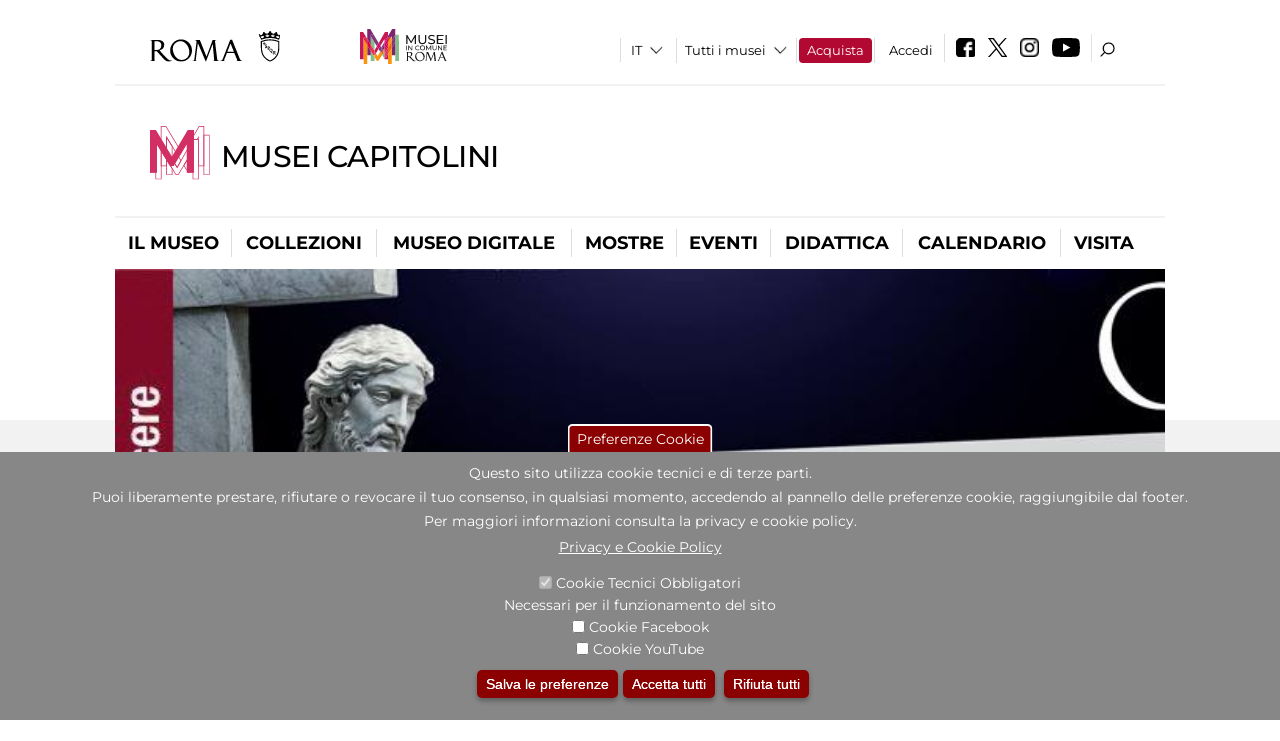

--- FILE ---
content_type: text/css
request_url: https://www.museicapitolini.org/sites/all/themes/dark_elegant/css/bigliettieaudioguide.css?t97is5
body_size: 358
content:

/* FIX LINK NERI INVECE CHE ROSSI NELLE PAGINE /informazioni_pratiche/orari_e_indirizzi E /informazioni_pratiche/biglietti_e_audioguide */
body.page-informazioni-pratiche-biglietti-e-audioguide .view-biglietti-e-audioguide .view-content.ui-accordion a, body.page-informazioni-pratiche-orari-e-indirizzi .view-orari-e-indirizzi .view-content.ui-accordion a {
	color: #b20932;
}

.views-field-field-tariffe .mic-link {
  color: #b20932 !important;
 }
.views-field-field-tariffe P{
	margin-bottom:20px;
	margin-top:2px;
}
.view-biglietti-e-audioguide .ui-accordion .ui-accordion-header{
	border:none;
	background:none;
}
.view-biglietti-e-audioguide .ui-accordion-content{
	border:none;
	padding: 0.5em 0;
	box-sizing: border-box;
    margin-left: 10px ;
    margin-right: 10px;
}
#block-views-biglietti-e-audioguide-block-1{
	/* border-top: 1px solid #EDEDED; */
	/*margin-left: -10px;*/
	margin-top: 10px;
	padding-top: 10px;
	max-width:100%;
	overflow:hidden
}
.node-type-infopage .field-name-field-descrizione P{
	line-height: 1.4em;
}
.node-type-infopage .field-name-field-descrizione A{
	font-weight: bold;
}


.view-biglietti-e-audioguide .view-header,
.view-biglietti-e-audioguide .view-content{
	border-bottom: none;
	margin-left: -10px;
	margin-right: -10px;
}

@media (max-width:770px) {
	.view-biglietti-e-audioguide .view-header,
	.view-biglietti-e-audioguide .view-content {
		border-bottom: none;
		margin-left: 0;
		margin-right: 0;
	}
}

.view-biglietti-e-audioguide .view-header .node-infopage{
	margin-left: 10px;
	margin-right: 10px;
}